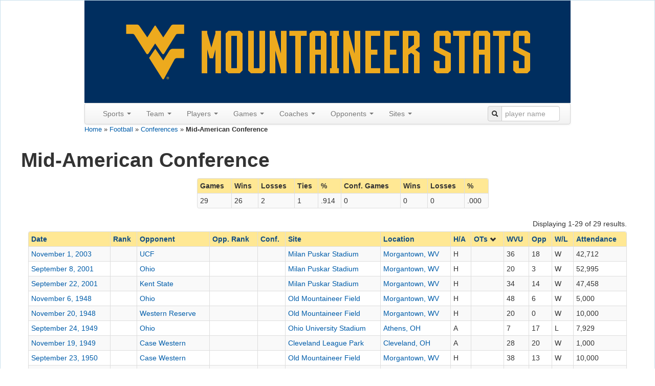

--- FILE ---
content_type: text/html; charset=UTF-8
request_url: http://wvustats.com/sport/football/conference/17?Score_sort=game.ot
body_size: 34572
content:
<!DOCTYPE html>
<html xmlns="http://www.w3.org/1999/xhtml" xml:lang="en-US" lang="en-US">
<head>
    <meta http-equiv="Content-Type" content="text/html; charset=utf-8"/>
    <meta name="viewport" content="width=device-width, initial-scale=1.0">

    <!-- blueprint CSS framework -->
    <link rel="stylesheet" type="text/css" href="/css/screen.css" media="screen"/>
    <link rel="stylesheet" type="text/css" href="/css/print.css" media="print"/>
    <!--[if lt IE 8]>
    <link rel="stylesheet" type="text/css" href="/css/ie.css" media="screen, projection"/>
    <![endif]-->
    <link rel="shortcut icon" href="/blue_favicon.ico" type="image/x-icon"/>
    <link rel="stylesheet" type="text/css" href="/css/main.css"/>
    <link rel="stylesheet" type="text/css" href="/css/form.css"/>
    <link rel="apple-touch-icon" href="/images/apple-touch-icon.png"/>

    <script src='https://www.google.com/recaptcha/api.js'></script>
    <meta name="viewport" content="width=device-width, initial-scale=1.0" />
<link rel="stylesheet" type="text/css" href="/assets/65869603/bootstrap/css/bootstrap.min.css" />
<link rel="stylesheet" type="text/css" href="/assets/65869603/css/bootstrap-yii.css" />
<link rel="stylesheet" type="text/css" href="/assets/65869603/css/jquery-ui-bootstrap.css" />
<script type="text/javascript" src="//ajax.googleapis.com/ajax/libs/jquery/2.0.3/jquery.min.js"></script>
<script type="text/javascript" src="/assets/65869603/bootstrap/js/bootstrap.min.js"></script>
<script type="text/javascript" src="/assets/65869603/js/bootstrap-noconflict.js"></script>
<script type="text/javascript" src="/assets/65869603/bootbox/bootbox.min.js"></script>
<script type="text/javascript" src="/assets/65869603/notify/notify.min.js"></script>
<script type="text/javascript" src="/assets/9206d8f2/jquery.ba-bbq.min.js"></script>
<title>Mid-American Conference</title>
</head>

<body>
<div class="container-fluid" id="page" style="margin-top: 0px">

    <div id="header">
<div id="logo" style="text-align:center;">
<a href="/"><img src="/images/wvustats.jpg" alt="WVUStats" /></a></div>

<div id="mainmenu">
<div style="max-width:950px" class="navbar"><div class="navbar-inner"><div class="container"><a class="btn btn-navbar" data-toggle="collapse" data-target="#yii_bootstrap_collapse_0"><span class="icon-bar"></span><span class="icon-bar"></span><span class="icon-bar"></span></a><div class="nav-collapse collapse" id="yii_bootstrap_collapse_0"><ul id="yw1" class="nav"><li class="dropdown"><a class="dropdown-toggle" data-toggle="dropdown" href="#">Sports <span class="caret"></span></a><ul id="yw2" class="dropdown-menu"><li><a tabindex="-1" href="/sport/football">Football</a></li><li><a tabindex="-1" href="/sport/mbasketball">Men's Basketball</a></li><li><a tabindex="-1" href="/sport/wbasketball">Women's Basketball</a></li><li><a tabindex="-1" href="/sport/baseball">Baseball</a></li><li><a tabindex="-1" href="/sport/msoccer">Men's Soccer</a></li><li><a tabindex="-1" href="/sport/wsoccer">Women's Soccer</a></li><li><a tabindex="-1" href="/sport/volleyball">Volleyball</a></li></ul></li><li class="dropdown"><a class="dropdown-toggle" data-toggle="dropdown" href="#">Team <span class="caret"></span></a><ul id="yw3" class="dropdown-menu"><li><a tabindex="-1" href="/sport/football/seasons">Seasons</a></li><li><a tabindex="-1" href="/sport/football/polls">Polls</a></li><li><a tabindex="-1" href="/sport/football/last/team/1">Last Time</a></li><li><a tabindex="-1" href="/sport/football/records/team/game">Game Records</a></li><li><a tabindex="-1" href="/sport/football/records/team/season">Season Records</a></li></ul></li><li class="dropdown"><a class="dropdown-toggle" data-toggle="dropdown" href="#">Players <span class="caret"></span></a><ul id="yw4" class="dropdown-menu"><li><a tabindex="-1" href="/sport/football/roster">All-Time Roster</a></li><li><a tabindex="-1" href="/sport/football/jerseys">Jerseys</a></li><li><a tabindex="-1" href="/sport/football/captains">Captains</a></li><li><a tabindex="-1" href="/sport/football/honors">Honors</a></li><li><a tabindex="-1" href="/sport/football/draft">In the Draft</a></li><li><a tabindex="-1" href="/sport/football/pros">In the Pros</a></li><li><a tabindex="-1" href="/sport/football/transfers">Transfers</a></li><li><a tabindex="-1" href="/sport/football/last/player/1">Last Time</a></li><li><a tabindex="-1" href="/sport/football/records/player/game">Game Records</a></li><li><a tabindex="-1" href="/sport/football/records/player/season">Season Records</a></li><li><a tabindex="-1" href="/sport/football/records/player/career">Career Records</a></li><li><a tabindex="-1" href="/sport/football/players">Custom Search</a></li></ul></li><li class="dropdown"><a class="dropdown-toggle" data-toggle="dropdown" href="#">Games <span class="caret"></span></a><ul id="yw5" class="dropdown-menu"><li><a tabindex="-1" href="/sport/football/games?expand=0&amp;GameSearchForm%5Branked%5D=1">Ranked</a></li><li><a tabindex="-1" href="/sport/football/overtime">Overtime</a></li><li><a tabindex="-1" href="/sport/football/bowls">Bowls</a></li><li><a tabindex="-1" href="/sport/football/upsets">Upsets</a></li><li><a tabindex="-1" href="/sport/football/milestones">Milestones</a></li><li><a tabindex="-1" href="/sport/football/notes">Game Notes</a></li><li><a tabindex="-1" href="/sport/football/dates">By Date</a></li><li><a tabindex="-1" href="/sport/football/days">By Day of the Week</a></li><li><a tabindex="-1" href="/sport/football/games?expand=0&amp;GameSearchForm%5Bhomecoming%5D=1">Homecoming</a></li><li><a tabindex="-1" href="/sport/football/games?expand=1">Custom Search</a></li></ul></li><li class="dropdown"><a class="dropdown-toggle" data-toggle="dropdown" href="#">Coaches <span class="caret"></span></a><ul id="yw6" class="dropdown-menu"><li><a tabindex="-1" href="/sport/football/coaches/all">All Coaches</a></li><li><a tabindex="-1" href="/sport/football/coaches/honors">Coaching Honors</a></li><li><a tabindex="-1" href="/sport/football/coaches/assistants">Assistants</a></li><li><a tabindex="-1" href="/sport/football/coaches/opp">Opposing Coaches</a></li></ul></li><li class="dropdown"><a class="dropdown-toggle" data-toggle="dropdown" href="#">Opponents <span class="caret"></span></a><ul id="yw7" class="dropdown-menu"><li><a tabindex="-1" href="/sport/football/opponents">All Opponents</a></li><li><a tabindex="-1" href="/sport/football/games?expand=0&amp;GameSearchForm%5BoppRanked%5D=1">Ranked Opps.</a></li><li><a tabindex="-1" href="/sport/football/conferences">Vs Conferences</a></li><li><a tabindex="-1" href="/sport/football/oppupsets">Upsets</a></li><li><a tabindex="-1" href="/sport/football/last/oppteam/1">Last Time (Team)</a></li><li><a tabindex="-1" href="/sport/football/last/oppplayer/1">Last Time (Player)</a></li><li><a tabindex="-1" href="/sport/football/records/oppteam/game">Team Records</a></li><li><a tabindex="-1" href="/sport/football/records/oppplayer/game">Player Records</a></li><li><a tabindex="-1" href="/sport/football/mascots">Mascots</a></li></ul></li><li class="dropdown"><a class="dropdown-toggle" data-toggle="dropdown" href="#">Sites <span class="caret"></span></a><ul id="yw8" class="dropdown-menu"><li><a tabindex="-1" href="/sport/football/sites">Sites</a></li><li><a tabindex="-1" href="/sport/football/cities">Cities</a></li><li><a tabindex="-1" href="/sport/football/states">States</a></li><li><a tabindex="-1" href="/sport/football/attendance">Season Attendance</a></li></ul></li></ul><form class="pull-right form-search" style="margin: 5px 0px"
                id="searchbar" action="/site/search" method="get">
                <div class="input-prepend"><span class="add-on"><i class="icon-search"></i></span>
                <input  style="width:100px;" name="q" placeholder="player name" id="q" value="" type="text" /></div></form></div></div></div></div></div><!-- mainmenu -->
</div><!-- header -->
<div class="breadcrumbs">
<a href="/">Home</a> &raquo; <a href="/sport/football">Football</a> &raquo; <a href="/sport/football/conferences">Conferences</a> &raquo; <span>Mid-American Conference</span></div><div id="content">
    <h1>Mid-American Conference</h1>
<div class="container">
    <div class="span6 offset3">
    <div id="summary-grid" class="grid-view">
<div class="summary"></div>
<table class="items table table-striped table-bordered table-condensed">
<thead>
<tr>
<th id="summary-grid_c0">Games</th><th id="summary-grid_c1">Wins</th><th id="summary-grid_c2">Losses</th><th id="summary-grid_c3">Ties</th><th id="summary-grid_c4">%</th><th id="summary-grid_c5">Conf. Games</th><th id="summary-grid_c6">Wins</th><th id="summary-grid_c7">Losses</th><th id="summary-grid_c9">%</th></tr>
</thead>
<tbody>
<tr class="odd">
<td>29</td><td>26</td><td>2</td><td>1</td><td>.914</td><td>0</td><td>0</td><td>0</td><td>.000</td></tr>
</tbody>
</table>
<div class="keys" style="display:none" title="/sport/football/conference/17?Score_sort=game.ot"><span>1</span></div>
</div></div></div>
<div class="container">
<div>
    <div id="score-grid" class="grid-view">
<div class="summary">Displaying 1-29 of 29 results.</div>
<table class="items table table-striped table-bordered table-condensed">
<thead>
<tr>
<th id="score-grid_c1"><a class="sort-link" href="/sport/football/conference/17?Score_sort=game.game_date">Date </a></th><th id="score-grid_c2"><a class="sort-link" href="/sport/football/conference/17?Score_sort=rank">Rank </a></th><th id="score-grid_c3"><a class="sort-link" href="/sport/football/conference/17?Score_sort=oppScore.team_name">Opponent </a></th><th id="score-grid_c4"><a class="sort-link" href="/sport/football/conference/17?Score_sort=oppScore.rank">Opp. Rank </a></th><th id="score-grid_c5"><a class="sort-link" href="/sport/football/conference/17?Score_sort=conf.desc">Conf. </a></th><th id="score-grid_c6"><a class="sort-link" href="/sport/football/conference/17?Score_sort=game.site">Site </a></th><th id="score-grid_c7"><a class="sort-link" href="/sport/football/conference/17?Score_sort=game.locationName">Location </a></th><th id="score-grid_c8"><a class="sort-link" href="/sport/football/conference/17?Score_sort=ha">H/A </a></th><th id="score-grid_c9"><a class="sort-link asc" href="/sport/football/conference/17?Score_sort=game.ot.desc">OTs <span class="icon-chevron-down"></span></a></th><th id="score-grid_c10"><a class="sort-link" href="/sport/football/conference/17?Score_sort=score">WVU </a></th><th id="score-grid_c11"><a class="sort-link" href="/sport/football/conference/17?Score_sort=oppScore.score">Opp </a></th><th id="score-grid_c12"><a class="sort-link" href="/sport/football/conference/17?Score_sort=wl">W/L </a></th><th id="score-grid_c13"><a class="sort-link" href="/sport/football/conference/17?Score_sort=game.attendance">Attendance </a></th></tr>
</thead>
<tbody>
<tr class="odd">
<td class="nowrap"><a href="/sport/football/game/77">November 1, 2003</a></td><td>&nbsp;</td><td class="nowrap"><a href="/sport/football/games?expand=0&amp;GameSearchForm%5Bopponent%5D%5B%5D=48">UCF</a></td><td>&nbsp;</td><td></td><td><a href="/sport/football/games?expand=0&amp;GameSearchForm%5Bsite%5D%5B%5D=Milan+Puskar+Stadium&amp;GameSearchForm%5Bcity%5D%5B%5D=Morgantown&amp;GameSearchForm%5Bstate%5D%5B%5D=WV">Milan Puskar Stadium</a></td><td><a href="/sport/football/games?expand=0&amp;GameSearchForm%5Bcity%5D%5B%5D=Morgantown&amp;GameSearchForm%5Bstate%5D%5B%5D=WV">Morgantown, WV</a></td><td>H</td><td>&nbsp;</td><td>36</td><td>18</td><td>W</td><td>42,712</td></tr>
<tr class="even">
<td class="nowrap"><a href="/sport/football/game/511">September 8, 2001</a></td><td>&nbsp;</td><td class="nowrap"><a href="/sport/football/games?expand=0&amp;GameSearchForm%5Bopponent%5D%5B%5D=206">Ohio</a></td><td>&nbsp;</td><td></td><td><a href="/sport/football/games?expand=0&amp;GameSearchForm%5Bsite%5D%5B%5D=Milan+Puskar+Stadium&amp;GameSearchForm%5Bcity%5D%5B%5D=Morgantown&amp;GameSearchForm%5Bstate%5D%5B%5D=WV">Milan Puskar Stadium</a></td><td><a href="/sport/football/games?expand=0&amp;GameSearchForm%5Bcity%5D%5B%5D=Morgantown&amp;GameSearchForm%5Bstate%5D%5B%5D=WV">Morgantown, WV</a></td><td>H</td><td>&nbsp;</td><td>20</td><td>3</td><td>W</td><td>52,995</td></tr>
<tr class="odd">
<td class="nowrap"><a href="/sport/football/game/512">September 22, 2001</a></td><td>&nbsp;</td><td class="nowrap"><a href="/sport/football/games?expand=0&amp;GameSearchForm%5Bopponent%5D%5B%5D=130">Kent State</a></td><td>&nbsp;</td><td></td><td><a href="/sport/football/games?expand=0&amp;GameSearchForm%5Bsite%5D%5B%5D=Milan+Puskar+Stadium&amp;GameSearchForm%5Bcity%5D%5B%5D=Morgantown&amp;GameSearchForm%5Bstate%5D%5B%5D=WV">Milan Puskar Stadium</a></td><td><a href="/sport/football/games?expand=0&amp;GameSearchForm%5Bcity%5D%5B%5D=Morgantown&amp;GameSearchForm%5Bstate%5D%5B%5D=WV">Morgantown, WV</a></td><td>H</td><td>&nbsp;</td><td>34</td><td>14</td><td>W</td><td>47,458</td></tr>
<tr class="even">
<td class="nowrap"><a href="/sport/football/game/528">November 6, 1948</a></td><td>&nbsp;</td><td class="nowrap"><a href="/sport/football/games?expand=0&amp;GameSearchForm%5Bopponent%5D%5B%5D=206">Ohio</a></td><td>&nbsp;</td><td></td><td><a href="/sport/football/games?expand=0&amp;GameSearchForm%5Bsite%5D%5B%5D=Old+Mountaineer+Field&amp;GameSearchForm%5Bcity%5D%5B%5D=Morgantown&amp;GameSearchForm%5Bstate%5D%5B%5D=WV">Old Mountaineer Field</a></td><td><a href="/sport/football/games?expand=0&amp;GameSearchForm%5Bcity%5D%5B%5D=Morgantown&amp;GameSearchForm%5Bstate%5D%5B%5D=WV">Morgantown, WV</a></td><td>H</td><td>&nbsp;</td><td>48</td><td>6</td><td>W</td><td>5,000</td></tr>
<tr class="odd">
<td class="nowrap"><a href="/sport/football/game/530">November 20, 1948</a></td><td>&nbsp;</td><td class="nowrap"><a href="/sport/football/games?expand=0&amp;GameSearchForm%5Bopponent%5D%5B%5D=657">Western Reserve</a></td><td>&nbsp;</td><td></td><td><a href="/sport/football/games?expand=0&amp;GameSearchForm%5Bsite%5D%5B%5D=Old+Mountaineer+Field&amp;GameSearchForm%5Bcity%5D%5B%5D=Morgantown&amp;GameSearchForm%5Bstate%5D%5B%5D=WV">Old Mountaineer Field</a></td><td><a href="/sport/football/games?expand=0&amp;GameSearchForm%5Bcity%5D%5B%5D=Morgantown&amp;GameSearchForm%5Bstate%5D%5B%5D=WV">Morgantown, WV</a></td><td>H</td><td>&nbsp;</td><td>20</td><td>0</td><td>W</td><td>10,000</td></tr>
<tr class="even">
<td class="nowrap"><a href="/sport/football/game/534">September 24, 1949</a></td><td>&nbsp;</td><td class="nowrap"><a href="/sport/football/games?expand=0&amp;GameSearchForm%5Bopponent%5D%5B%5D=206">Ohio</a></td><td>&nbsp;</td><td></td><td><a href="/sport/football/games?expand=0&amp;GameSearchForm%5Bsite%5D%5B%5D=Ohio+University+Stadium&amp;GameSearchForm%5Bcity%5D%5B%5D=Athens&amp;GameSearchForm%5Bstate%5D%5B%5D=OH">Ohio University Stadium</a></td><td><a href="/sport/football/games?expand=0&amp;GameSearchForm%5Bcity%5D%5B%5D=Athens&amp;GameSearchForm%5Bstate%5D%5B%5D=OH">Athens, OH</a></td><td>A</td><td>&nbsp;</td><td>7</td><td>17</td><td>L</td><td>7,929</td></tr>
<tr class="odd">
<td class="nowrap"><a href="/sport/football/game/542">November 19, 1949</a></td><td>&nbsp;</td><td class="nowrap"><a href="/sport/football/games?expand=0&amp;GameSearchForm%5Bopponent%5D%5B%5D=657">Case Western</a></td><td>&nbsp;</td><td></td><td><a href="/sport/football/games?expand=0&amp;GameSearchForm%5Bsite%5D%5B%5D=Cleveland+League+Park&amp;GameSearchForm%5Bcity%5D%5B%5D=Cleveland&amp;GameSearchForm%5Bstate%5D%5B%5D=OH">Cleveland League Park</a></td><td><a href="/sport/football/games?expand=0&amp;GameSearchForm%5Bcity%5D%5B%5D=Cleveland&amp;GameSearchForm%5Bstate%5D%5B%5D=OH">Cleveland, OH</a></td><td>A</td><td>&nbsp;</td><td>28</td><td>20</td><td>W</td><td>1,000</td></tr>
<tr class="even">
<td class="nowrap"><a href="/sport/football/game/544">September 23, 1950</a></td><td>&nbsp;</td><td class="nowrap"><a href="/sport/football/games?expand=0&amp;GameSearchForm%5Bopponent%5D%5B%5D=657">Case Western</a></td><td>&nbsp;</td><td></td><td><a href="/sport/football/games?expand=0&amp;GameSearchForm%5Bsite%5D%5B%5D=Old+Mountaineer+Field&amp;GameSearchForm%5Bcity%5D%5B%5D=Morgantown&amp;GameSearchForm%5Bstate%5D%5B%5D=WV">Old Mountaineer Field</a></td><td><a href="/sport/football/games?expand=0&amp;GameSearchForm%5Bcity%5D%5B%5D=Morgantown&amp;GameSearchForm%5Bstate%5D%5B%5D=WV">Morgantown, WV</a></td><td>H</td><td>&nbsp;</td><td>38</td><td>13</td><td>W</td><td>10,000</td></tr>
<tr class="odd">
<td class="nowrap"><a href="/sport/football/game/560">November 3, 1951</a></td><td>&nbsp;</td><td class="nowrap"><a href="/sport/football/games?expand=0&amp;GameSearchForm%5Bopponent%5D%5B%5D=657">Western Reserve</a></td><td>&nbsp;</td><td></td><td><a href="/sport/football/games?expand=0&amp;GameSearchForm%5Bsite%5D%5B%5D=Old+Mountaineer+Field&amp;GameSearchForm%5Bcity%5D%5B%5D=Morgantown&amp;GameSearchForm%5Bstate%5D%5B%5D=WV">Old Mountaineer Field</a></td><td><a href="/sport/football/games?expand=0&amp;GameSearchForm%5Bcity%5D%5B%5D=Morgantown&amp;GameSearchForm%5Bstate%5D%5B%5D=WV">Morgantown, WV</a></td><td>H</td><td>&nbsp;</td><td>35</td><td>7</td><td>W</td><td>4,000</td></tr>
<tr class="even">
<td class="nowrap"><a href="/sport/football/game/807">November 1, 1975</a></td><td>&nbsp;</td><td class="nowrap"><a href="/sport/football/games?expand=0&amp;GameSearchForm%5Bopponent%5D%5B%5D=130">Kent State</a></td><td>&nbsp;</td><td></td><td><a href="/sport/football/games?expand=0&amp;GameSearchForm%5Bsite%5D%5B%5D=Old+Mountaineer+Field&amp;GameSearchForm%5Bcity%5D%5B%5D=Morgantown&amp;GameSearchForm%5Bstate%5D%5B%5D=WV">Old Mountaineer Field</a></td><td><a href="/sport/football/games?expand=0&amp;GameSearchForm%5Bcity%5D%5B%5D=Morgantown&amp;GameSearchForm%5Bstate%5D%5B%5D=WV">Morgantown, WV</a></td><td>H</td><td>&nbsp;</td><td>38</td><td>13</td><td>W</td><td>30,160</td></tr>
<tr class="odd">
<td class="nowrap"><a href="/sport/football/game/892">September 3, 1983</a></td><td>&nbsp;</td><td class="nowrap"><a href="/sport/football/games?expand=0&amp;GameSearchForm%5Bopponent%5D%5B%5D=206">Ohio</a></td><td>&nbsp;</td><td></td><td><a href="/sport/football/games?expand=0&amp;GameSearchForm%5Bsite%5D%5B%5D=Milan+Puskar+Stadium&amp;GameSearchForm%5Bcity%5D%5B%5D=Morgantown&amp;GameSearchForm%5Bstate%5D%5B%5D=WV">Milan Puskar Stadium</a></td><td><a href="/sport/football/games?expand=0&amp;GameSearchForm%5Bcity%5D%5B%5D=Morgantown&amp;GameSearchForm%5Bstate%5D%5B%5D=WV">Morgantown, WV</a></td><td>H</td><td>&nbsp;</td><td>55</td><td>3</td><td>W</td><td>54,612</td></tr>
<tr class="even">
<td class="nowrap"><a href="/sport/football/game/904">September 1, 1984</a></td><td>&nbsp;</td><td class="nowrap"><a href="/sport/football/games?expand=0&amp;GameSearchForm%5Bopponent%5D%5B%5D=206">Ohio</a></td><td>&nbsp;</td><td></td><td><a href="/sport/football/games?expand=0&amp;GameSearchForm%5Bsite%5D%5B%5D=Milan+Puskar+Stadium&amp;GameSearchForm%5Bcity%5D%5B%5D=Morgantown&amp;GameSearchForm%5Bstate%5D%5B%5D=WV">Milan Puskar Stadium</a></td><td><a href="/sport/football/games?expand=0&amp;GameSearchForm%5Bcity%5D%5B%5D=Morgantown&amp;GameSearchForm%5Bstate%5D%5B%5D=WV">Morgantown, WV</a></td><td>H</td><td>&nbsp;</td><td>38</td><td>0</td><td>W</td><td>57,070</td></tr>
<tr class="odd">
<td class="nowrap"><a href="/sport/football/game/938">September 5, 1987</a></td><td>&nbsp;</td><td class="nowrap"><a href="/sport/football/games?expand=0&amp;GameSearchForm%5Bopponent%5D%5B%5D=206">Ohio</a></td><td>&nbsp;</td><td></td><td><a href="/sport/football/games?expand=0&amp;GameSearchForm%5Bsite%5D%5B%5D=Milan+Puskar+Stadium&amp;GameSearchForm%5Bcity%5D%5B%5D=Morgantown&amp;GameSearchForm%5Bstate%5D%5B%5D=WV">Milan Puskar Stadium</a></td><td><a href="/sport/football/games?expand=0&amp;GameSearchForm%5Bcity%5D%5B%5D=Morgantown&amp;GameSearchForm%5Bstate%5D%5B%5D=WV">Morgantown, WV</a></td><td>H</td><td>&nbsp;</td><td>23</td><td>3</td><td>W</td><td>46,744</td></tr>
<tr class="even">
<td class="nowrap"><a href="/sport/football/game/950">September 3, 1988</a></td><td>16</td><td class="nowrap"><a href="/sport/football/games?expand=0&amp;GameSearchForm%5Bopponent%5D%5B%5D=27">Bowling Green</a></td><td>&nbsp;</td><td></td><td><a href="/sport/football/games?expand=0&amp;GameSearchForm%5Bsite%5D%5B%5D=Milan+Puskar+Stadium&amp;GameSearchForm%5Bcity%5D%5B%5D=Morgantown&amp;GameSearchForm%5Bstate%5D%5B%5D=WV">Milan Puskar Stadium</a></td><td><a href="/sport/football/games?expand=0&amp;GameSearchForm%5Bcity%5D%5B%5D=Morgantown&amp;GameSearchForm%5Bstate%5D%5B%5D=WV">Morgantown, WV</a></td><td>H</td><td>&nbsp;</td><td>62</td><td>14</td><td>W</td><td>53,515</td></tr>
<tr class="odd">
<td class="nowrap"><a href="/sport/football/game/962">September 2, 1989</a></td><td>17</td><td class="nowrap"><a href="/sport/football/games?expand=0&amp;GameSearchForm%5Bopponent%5D%5B%5D=18">Ball State</a></td><td>&nbsp;</td><td></td><td><a href="/sport/football/games?expand=0&amp;GameSearchForm%5Bsite%5D%5B%5D=Milan+Puskar+Stadium&amp;GameSearchForm%5Bcity%5D%5B%5D=Morgantown&amp;GameSearchForm%5Bstate%5D%5B%5D=WV">Milan Puskar Stadium</a></td><td><a href="/sport/football/games?expand=0&amp;GameSearchForm%5Bcity%5D%5B%5D=Morgantown&amp;GameSearchForm%5Bstate%5D%5B%5D=WV">Morgantown, WV</a></td><td>H</td><td>&nbsp;</td><td>35</td><td>10</td><td>W</td><td>57,866</td></tr>
<tr class="even">
<td class="nowrap"><a href="/sport/football/game/974">September 1, 1990</a></td><td>25</td><td class="nowrap"><a href="/sport/football/games?expand=0&amp;GameSearchForm%5Bopponent%5D%5B%5D=130">Kent State</a></td><td>&nbsp;</td><td></td><td><a href="/sport/football/games?expand=0&amp;GameSearchForm%5Bsite%5D%5B%5D=Milan+Puskar+Stadium&amp;GameSearchForm%5Bcity%5D%5B%5D=Morgantown&amp;GameSearchForm%5Bstate%5D%5B%5D=WV">Milan Puskar Stadium</a></td><td><a href="/sport/football/games?expand=0&amp;GameSearchForm%5Bcity%5D%5B%5D=Morgantown&amp;GameSearchForm%5Bstate%5D%5B%5D=WV">Morgantown, WV</a></td><td>H</td><td>&nbsp;</td><td>35</td><td>24</td><td>W</td><td>52,346</td></tr>
<tr class="odd">
<td class="nowrap"><a href="/sport/football/game/986">September 7, 1991</a></td><td>&nbsp;</td><td class="nowrap"><a href="/sport/football/games?expand=0&amp;GameSearchForm%5Bopponent%5D%5B%5D=27">Bowling Green</a></td><td>&nbsp;</td><td></td><td><a href="/sport/football/games?expand=0&amp;GameSearchForm%5Bsite%5D%5B%5D=Milan+Puskar+Stadium&amp;GameSearchForm%5Bcity%5D%5B%5D=Morgantown&amp;GameSearchForm%5Bstate%5D%5B%5D=WV">Milan Puskar Stadium</a></td><td><a href="/sport/football/games?expand=0&amp;GameSearchForm%5Bcity%5D%5B%5D=Morgantown&amp;GameSearchForm%5Bstate%5D%5B%5D=WV">Morgantown, WV</a></td><td>H</td><td>&nbsp;</td><td>24</td><td>17</td><td>W</td><td>32,597</td></tr>
<tr class="even">
<td class="nowrap"><a href="/sport/football/game/996">September 5, 1992</a></td><td>&nbsp;</td><td class="nowrap"><a href="/sport/football/games?expand=0&amp;GameSearchForm%5Bopponent%5D%5B%5D=161">Miami, OH</a></td><td>&nbsp;</td><td></td><td><a href="/sport/football/games?expand=0&amp;GameSearchForm%5Bsite%5D%5B%5D=Milan+Puskar+Stadium&amp;GameSearchForm%5Bcity%5D%5B%5D=Morgantown&amp;GameSearchForm%5Bstate%5D%5B%5D=WV">Milan Puskar Stadium</a></td><td><a href="/sport/football/games?expand=0&amp;GameSearchForm%5Bcity%5D%5B%5D=Morgantown&amp;GameSearchForm%5Bstate%5D%5B%5D=WV">Morgantown, WV</a></td><td>H</td><td>&nbsp;</td><td>29</td><td>29</td><td>T</td><td>45,418</td></tr>
<tr class="odd">
<td class="nowrap"><a href="/sport/football/game/1007">September 4, 1993</a></td><td>&nbsp;</td><td class="nowrap"><a href="/sport/football/games?expand=0&amp;GameSearchForm%5Bopponent%5D%5B%5D=82">Eastern Michigan</a></td><td>&nbsp;</td><td></td><td><a href="/sport/football/games?expand=0&amp;GameSearchForm%5Bsite%5D%5B%5D=Milan+Puskar+Stadium&amp;GameSearchForm%5Bcity%5D%5B%5D=Morgantown&amp;GameSearchForm%5Bstate%5D%5B%5D=WV">Milan Puskar Stadium</a></td><td><a href="/sport/football/games?expand=0&amp;GameSearchForm%5Bcity%5D%5B%5D=Morgantown&amp;GameSearchForm%5Bstate%5D%5B%5D=WV">Morgantown, WV</a></td><td>H</td><td>&nbsp;</td><td>48</td><td>6</td><td>W</td><td>50,483</td></tr>
<tr class="even">
<td class="nowrap"><a href="/sport/football/game/1020">September 3, 1994</a></td><td>24</td><td class="nowrap"><a href="/sport/football/games?expand=0&amp;GameSearchForm%5Bopponent%5D%5B%5D=18">Ball State</a></td><td>&nbsp;</td><td></td><td><a href="/sport/football/games?expand=0&amp;GameSearchForm%5Bsite%5D%5B%5D=Milan+Puskar+Stadium&amp;GameSearchForm%5Bcity%5D%5B%5D=Morgantown&amp;GameSearchForm%5Bstate%5D%5B%5D=WV">Milan Puskar Stadium</a></td><td><a href="/sport/football/games?expand=0&amp;GameSearchForm%5Bcity%5D%5B%5D=Morgantown&amp;GameSearchForm%5Bstate%5D%5B%5D=WV">Morgantown, WV</a></td><td>H</td><td>&nbsp;</td><td>16</td><td>14</td><td>W</td><td>50,063</td></tr>
<tr class="odd">
<td class="nowrap"><a href="/sport/football/game/1035">September 23, 1995</a></td><td>&nbsp;</td><td class="nowrap"><a href="/sport/football/games?expand=0&amp;GameSearchForm%5Bopponent%5D%5B%5D=130">Kent State</a></td><td>&nbsp;</td><td></td><td><a href="/sport/football/games?expand=0&amp;GameSearchForm%5Bsite%5D%5B%5D=Milan+Puskar+Stadium&amp;GameSearchForm%5Bcity%5D%5B%5D=Morgantown&amp;GameSearchForm%5Bstate%5D%5B%5D=WV">Milan Puskar Stadium</a></td><td><a href="/sport/football/games?expand=0&amp;GameSearchForm%5Bcity%5D%5B%5D=Morgantown&amp;GameSearchForm%5Bstate%5D%5B%5D=WV">Morgantown, WV</a></td><td>H</td><td>&nbsp;</td><td>45</td><td>6</td><td>W</td><td>46,624</td></tr>
<tr class="even">
<td class="nowrap"><a href="/sport/football/game/1044">September 7, 1996</a></td><td>&nbsp;</td><td class="nowrap"><a href="/sport/football/games?expand=0&amp;GameSearchForm%5Bopponent%5D%5B%5D=312">Western Michigan</a></td><td>&nbsp;</td><td></td><td><a href="/sport/football/games?expand=0&amp;GameSearchForm%5Bsite%5D%5B%5D=Milan+Puskar+Stadium&amp;GameSearchForm%5Bcity%5D%5B%5D=Morgantown&amp;GameSearchForm%5Bstate%5D%5B%5D=WV">Milan Puskar Stadium</a></td><td><a href="/sport/football/games?expand=0&amp;GameSearchForm%5Bcity%5D%5B%5D=Morgantown&amp;GameSearchForm%5Bstate%5D%5B%5D=WV">Morgantown, WV</a></td><td>H</td><td>&nbsp;</td><td>34</td><td>9</td><td>W</td><td>47,938</td></tr>
<tr class="odd">
<td class="nowrap"><a href="/sport/football/game/1055">August 30, 1997</a></td><td>&nbsp;</td><td class="nowrap"><a href="/sport/football/games?expand=0&amp;GameSearchForm%5Bopponent%5D%5B%5D=152">Marshall</a></td><td>&nbsp;</td><td></td><td><a href="/sport/football/games?expand=0&amp;GameSearchForm%5Bsite%5D%5B%5D=Milan+Puskar+Stadium&amp;GameSearchForm%5Bcity%5D%5B%5D=Morgantown&amp;GameSearchForm%5Bstate%5D%5B%5D=WV">Milan Puskar Stadium</a></td><td><a href="/sport/football/games?expand=0&amp;GameSearchForm%5Bcity%5D%5B%5D=Morgantown&amp;GameSearchForm%5Bstate%5D%5B%5D=WV">Morgantown, WV</a></td><td>H</td><td>&nbsp;</td><td>42</td><td>31</td><td>W</td><td>65,492</td></tr>
<tr class="even">
<td class="nowrap"><a href="/sport/football/game/1080">September 11, 1999</a></td><td>&nbsp;</td><td class="nowrap"><a href="/sport/football/games?expand=0&amp;GameSearchForm%5Bopponent%5D%5B%5D=161">Miami, OH</a></td><td>&nbsp;</td><td></td><td><a href="/sport/football/games?expand=0&amp;GameSearchForm%5Bsite%5D%5B%5D=Milan+Puskar+Stadium&amp;GameSearchForm%5Bcity%5D%5B%5D=Morgantown&amp;GameSearchForm%5Bstate%5D%5B%5D=WV">Milan Puskar Stadium</a></td><td><a href="/sport/football/games?expand=0&amp;GameSearchForm%5Bcity%5D%5B%5D=Morgantown&amp;GameSearchForm%5Bstate%5D%5B%5D=WV">Morgantown, WV</a></td><td>H</td><td>&nbsp;</td><td>43</td><td>27</td><td>W</td><td>43,799</td></tr>
<tr class="odd">
<td class="nowrap"><a href="/sport/football/game/1103">September 11, 2004</a></td><td>10</td><td class="nowrap"><a href="/sport/football/games?expand=0&amp;GameSearchForm%5Bopponent%5D%5B%5D=48">UCF</a></td><td>&nbsp;</td><td></td><td><a href="/sport/football/games?expand=0&amp;GameSearchForm%5Bsite%5D%5B%5D=Florida+Citrus+Bowl&amp;GameSearchForm%5Bcity%5D%5B%5D=Orlando&amp;GameSearchForm%5Bstate%5D%5B%5D=FL">Florida Citrus Bowl</a></td><td><a href="/sport/football/games?expand=0&amp;GameSearchForm%5Bcity%5D%5B%5D=Orlando&amp;GameSearchForm%5Bstate%5D%5B%5D=FL">Orlando, FL</a></td><td>A</td><td>&nbsp;</td><td>45</td><td>20</td><td>W</td><td>32,224</td></tr>
<tr class="even">
<td class="nowrap"><a href="/sport/football/game/1227">September 2, 2006</a></td><td>5</td><td class="nowrap"><a href="/sport/football/games?expand=0&amp;GameSearchForm%5Bopponent%5D%5B%5D=152">Marshall</a></td><td>&nbsp;</td><td></td><td><a href="/sport/football/games?expand=0&amp;GameSearchForm%5Bsite%5D%5B%5D=Milan+Puskar+Stadium&amp;GameSearchForm%5Bcity%5D%5B%5D=Morgantown&amp;GameSearchForm%5Bstate%5D%5B%5D=WV">Milan Puskar Stadium</a></td><td><a href="/sport/football/games?expand=0&amp;GameSearchForm%5Bcity%5D%5B%5D=Morgantown&amp;GameSearchForm%5Bstate%5D%5B%5D=WV">Morgantown, WV</a></td><td>H</td><td>&nbsp;</td><td>42</td><td>10</td><td>W</td><td>61,077</td></tr>
<tr class="odd">
<td class="nowrap"><a href="/sport/football/game/3172">September 1, 2007</a></td><td>3</td><td class="nowrap"><a href="/sport/football/games?expand=0&amp;GameSearchForm%5Bopponent%5D%5B%5D=312">Western Michigan</a></td><td>&nbsp;</td><td></td><td><a href="/sport/football/games?expand=0&amp;GameSearchForm%5Bsite%5D%5B%5D=Milan+Puskar+Stadium&amp;GameSearchForm%5Bcity%5D%5B%5D=Morgantown&amp;GameSearchForm%5Bstate%5D%5B%5D=WV">Milan Puskar Stadium</a></td><td><a href="/sport/football/games?expand=0&amp;GameSearchForm%5Bcity%5D%5B%5D=Morgantown&amp;GameSearchForm%5Bstate%5D%5B%5D=WV">Morgantown, WV</a></td><td>H</td><td>&nbsp;</td><td>62</td><td>24</td><td>W</td><td>60,563</td></tr>
<tr class="even">
<td class="nowrap"><a href="/sport/football/game/4344">October 1, 2011</a></td><td>22</td><td class="nowrap"><a href="/sport/football/games?expand=0&amp;GameSearchForm%5Bopponent%5D%5B%5D=27">Bowling Green</a></td><td>&nbsp;</td><td></td><td><a href="/sport/football/games?expand=0&amp;GameSearchForm%5Bsite%5D%5B%5D=Milan+Puskar+Stadium&amp;GameSearchForm%5Bcity%5D%5B%5D=Morgantown&amp;GameSearchForm%5Bstate%5D%5B%5D=WV">Milan Puskar Stadium</a></td><td><a href="/sport/football/games?expand=0&amp;GameSearchForm%5Bcity%5D%5B%5D=Morgantown&amp;GameSearchForm%5Bstate%5D%5B%5D=WV">Morgantown, WV</a></td><td>H</td><td>&nbsp;</td><td>55</td><td>10</td><td>W</td><td>46,603</td></tr>
<tr class="odd">
<td class="nowrap"><a href="/sport/football/game/188880">September 6, 2025</a></td><td>&nbsp;</td><td class="nowrap"><a href="/sport/football/games?expand=0&amp;GameSearchForm%5Bopponent%5D%5B%5D=206">Ohio</a></td><td>&nbsp;</td><td></td><td><a href="/sport/football/games?expand=0&amp;GameSearchForm%5Bsite%5D%5B%5D=Peden+Stadium&amp;GameSearchForm%5Bcity%5D%5B%5D=Athens&amp;GameSearchForm%5Bstate%5D%5B%5D=OH">Peden Stadium</a></td><td><a href="/sport/football/games?expand=0&amp;GameSearchForm%5Bcity%5D%5B%5D=Athens&amp;GameSearchForm%5Bstate%5D%5B%5D=OH">Athens, OH</a></td><td>A</td><td>&nbsp;</td><td>10</td><td>17</td><td>L</td><td>26,740</td></tr>
</tbody>
</table>
<div class="keys" style="display:none" title="/sport/football/conference/17?Score_sort=game.ot"><span>77,308</span><span>511,308</span><span>512,308</span><span>528,308</span><span>530,308</span><span>534,308</span><span>542,308</span><span>544,308</span><span>560,308</span><span>807,308</span><span>892,308</span><span>904,308</span><span>938,308</span><span>950,308</span><span>962,308</span><span>974,308</span><span>986,308</span><span>996,308</span><span>1007,308</span><span>1020,308</span><span>1035,308</span><span>1044,308</span><span>1055,308</span><span>1080,308</span><span>1103,308</span><span>1227,308</span><span>3172,308</span><span>4344,308</span><span>188880,308</span></div>
</div></div>
</div>
</div><!-- content -->

    <div class="clear"></div>

    <div id="footer">
<p>
<a target="_blank" href="http://wvu.edu">WVU.edu</a> | <a target="_blank" href="http://wvusports.com">WVUSports.com</a> | <a target="_blank" href="http://wvugame.com">WVUGame.com</a> | <a target="_blank" href="http://shopwvu.com">ShopWVU.com</a> | <a target="_blank" href="http://big12sports.com">Big12Sports.com</a></p>
<p>Copyright &copy; 2026 West Virginia University Department of Intercollegiate Athletics.
All Rights Reserved.<br/>
The Indicia depicted are registered trademarks of West Virginia University.</p><br/>
<a href="/site/login">Login</a></div><!-- footer -->
<script>
  var _gaq = _gaq || [];
  _gaq.push(['_setAccount', 'UA-3456170-1']);
  _gaq.push(['_trackPageview']);

  (function() {
    var ga = document.createElement('script'); ga.type = 'text/javascript'; ga.async = true;
    ga.src = ('https:' == document.location.protocol ? 'https://ssl' : 'http://www') + '.google-analytics.com/ga.js';
    var s = document.getElementsByTagName('script')[0]; s.parentNode.insertBefore(ga, s);
  })();
</script>
</div>
<!-- page -->
<script type="text/javascript" src="/assets/9db482b2/gridview/jquery.yiigridview.js"></script>
<script type="text/javascript">
/*<![CDATA[*/
jQuery(function($) {
jQuery('[data-toggle=popover]').popover();
jQuery('body').tooltip({"selector":"[data-toggle=tooltip]"});
jQuery('#summary-grid').yiiGridView({'ajaxUpdate':['summary-grid'],'ajaxVar':'ajax','pagerClass':'pagination','loadingClass':'grid-view-loading','filterClass':'filters','tableClass':'items table table-striped table-bordered table-condensed','selectableRows':1,'enableHistory':false,'updateSelector':'{page}, {sort}','filterSelector':'{filter}','afterAjaxUpdate':function() {
			jQuery('.popover').remove();
			jQuery('[data-toggle=popover]').popover();
			jQuery('.tooltip').remove();
			jQuery('[data-toggle=tooltip]').tooltip();
		}});
jQuery('#score-grid').yiiGridView({'ajaxUpdate':['score-grid'],'ajaxVar':'ajax','pagerClass':'pagination','loadingClass':'grid-view-loading','filterClass':'filters','tableClass':'items table table-striped table-bordered table-condensed','selectableRows':1,'enableHistory':false,'updateSelector':'{page}, {sort}','filterSelector':'{filter}','pageVar':'Score_page','afterAjaxUpdate':function() {
			jQuery('.popover').remove();
			jQuery('[data-toggle=popover]').popover();
			jQuery('.tooltip').remove();
			jQuery('[data-toggle=tooltip]').tooltip();
		}});
jQuery('#yii_bootstrap_collapse_0').collapse({'parent':false,'toggle':false});
});
/*]]>*/
</script>
</body>
</html>
